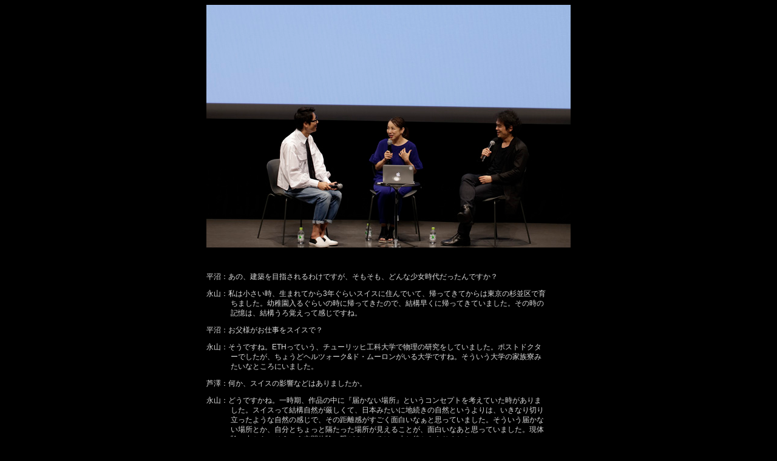

--- FILE ---
content_type: text/html
request_url: https://217.aaf.ac/47/02.htm
body_size: 4364
content:
<!DOCTYPE HTML PUBLIC "-//W3C//DTD HTML 4.01 Transitional//EN">
<html>
<head>
<meta http-equiv="Content-Type" content="text/html; charset=shift_jis">
<title>217［nie-ichi-nana］ 2017.07.07  ゲスト建築家：永山祐子</title>
<style type="text/css">
body {
	overflow-x : hidden;  
	background-color: #000;
	scrollbar-arrow-color: #999999;
scrollbar-face-color: #555555;
scrollbar-highlight-color: #000000;
scrollbar-shadow-color: #000000;
scrollbar-3dlight-color: #ffffff;
scrollbar-darkshadow-color: #000000;
scrollbar-track-color: #333333;
}
a{ text-decoration:none; color:#FF9; text-decoration:none;}
#text2 {
	font-size:9pt;
	line-height:12pt;
	font-family:"Arial","ＭＳ P ゴシック";
	text-align:left;
	color:#dddddd;
}
td.in {text-indent: -40px;}
</style>
</head>

<body>
  
<table width="600" border="0" cellspacing="0" cellpadding="0" align="center">
  <tr> 
    <td width="*" align="left" valign="top" id="text2"><table width="580" border="0" cellpadding="0" cellspacing="0">
      <tr>
        <td id="text"><img src="pic/02.jpg" width="600" height="400"><br>
        </tr>
      <tr>
        <td valign="top" id="text"><table border="0" align="left" cellpadding="40" cellspacing="0" id="text2">
          <tr>
            <td class="in">


<p>平沼：あの、建築を目指されるわけですが、そもそも、どんな少女時代だったんですか？</p>

<p>永山：私は小さい時、生まれてから3年ぐらいスイスに住んでいて、帰ってきてからは東京の杉並区で育ちました。幼稚園入るぐらいの時に帰ってきたので、結構早くに帰ってきていました。その時の記憶は、結構うろ覚えって感じですね。</p>

<p>平沼：お父様がお仕事をスイスで？</p>

<p>永山：そうですね。ETHっていう、チューリッヒ工科大学で物理の研究をしていました。ポストドクターでしたが、ちょうどヘルツォーク&ド・ムーロンがいる大学ですね。そういう大学の家族寮みたいなところにいました。</p>

<p>芦澤：何か、スイスの影響などはありましたか。</p>

<p>永山：どうですかね。一時期、作品の中に『届かない場所』というコンセプトを考えていた時がありました。スイスって結構自然が厳しくて、日本みたいに地続きの自然というよりは、いきなり切り立ったような自然の感じで、その距離感がすごく面白いなぁと思っていました。そういう届かない場所とか、自分とちょっと隔たった場所が見えることが、面白いなあと思っていました。現体験の中から、そういう空間体験に繋がるところは、少し後からありました。</p>

<p>平沼：なるほど。少女時代は活発でしたか？</p>

<p>永山：でも、そうですね。家が好きでした。</p>

<p>芦澤：アルプスのハイジみたいな感じではないのですね。</p>

<p>永山：そうですね。でも民族衣装をよく着ていました。アジア人で民族衣装着ている子って珍しいので、迷子になってもすぐ見つかるっていう。</p>

<p>平沼：なるほど。迷子になるくらい、色々…</p>

<p>永山：そうですね。小さい時は、たったかたったか歩いて、どこか行っちゃうような感じでしたね。</p>

<p>平沼：なるほどね。小中高では、何かクラブ活動はやっていましたか？</p>

<p>永山：そうですね。小学校の時に中高一貫の女子校を受験しました。高尾山の近くの学校で、すごく自然に溢れている学校でした。中学校の時には、野外研究部っていう、科学部みたいなところに入って、虫や植物の観察とか、野草を食べたりしていましたね。</p>

<p>平沼：お父さんは化学の方、科学の方ですか？</p>

<p>永山：生物物理です。</p>

<p>芦澤：寮生活ってことですか？</p>

<p>永山：寮ではないです。普通に通っていました。</p>

<p>平沼：何か建築に向かうきっかけは、ありましたか？</p>

<p>永山：そうですね。ずっと父の影響もあって、生物の道に行こうと思っていました。それで理科系クラスにいて、大学受験を控えていたのですが、皆で進路の話をしている時に、そのうちの一人の子が、私建築に行こうと思っていて…みたいなことを言っていて。何かその時に、え、建築？みたいな。なんかいいなってすごく思って、それで、その瞬間に私も！みたいな感じで、建築に進路を急に変えました。</p>

<p>平沼：なるほど。大学から本格的にですね。</p>


</td>
          </tr>
        </table></td>
      </tr>
      <tr>
        <td align="left" valign="top" id="text2"><strong><a href="03.htm">&gt;&gt;続きへ</a><br>
          <br>
          <br>
          </strong>
          <div align="center">|　<a href="01.htm">1</a>　|　2　|　<a href="03.htm">3</a>　|　<a href="04.htm">4</a>　|　<a href="05.htm">5</a>　|　<a href="06.htm">6</a>　|　<a href="07.htm">7</a>　|　<a href="08.htm">8</a>　|　<a href="09.htm">9</a>　|　<a href="10.htm">10</a>　|　<a href="11.htm">11</a>　|　<a href="12.htm">12</a>　|　<a href="03.htm">NEXT</a></div></td>
      </tr>
    </table></td>
  </tr>
</table>
<br />
</body>
</html>
